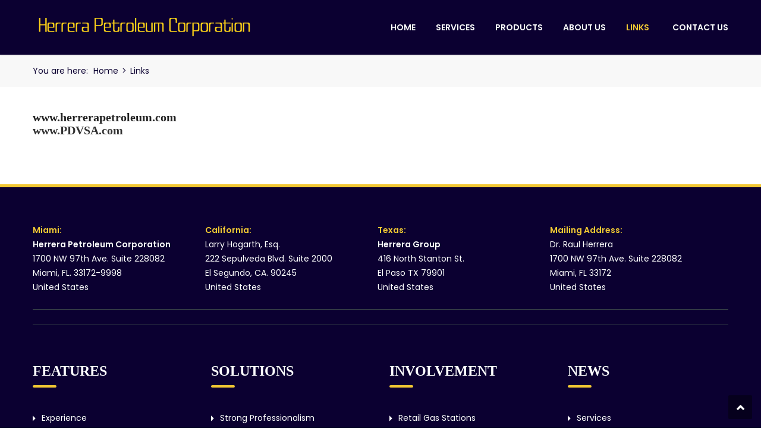

--- FILE ---
content_type: text/html; charset=UTF-8
request_url: https://hpcus.net/links/
body_size: 10496
content:
<!DOCTYPE html>
<html lang="en-US">
<head>
<meta charset="UTF-8">
<meta name="viewport" content="width=device-width, initial-scale=1">
<link rel="profile" href="https://gmpg.org/xfn/11">
<link rel="pingback" href="https://hpcus.net/xmlrpc.php">

<title>Links &#8211; HPCUS &#8211; Herrera Petroleum</title>
<meta name='robots' content='max-image-preview:large' />
<link rel='dns-prefetch' href='//fonts.googleapis.com' />
<link rel="alternate" type="application/rss+xml" title="HPCUS - Herrera Petroleum &raquo; Feed" href="https://hpcus.net/feed/" />
<link rel="alternate" type="application/rss+xml" title="HPCUS - Herrera Petroleum &raquo; Comments Feed" href="https://hpcus.net/comments/feed/" />
<script type="text/javascript">
window._wpemojiSettings = {"baseUrl":"https:\/\/s.w.org\/images\/core\/emoji\/14.0.0\/72x72\/","ext":".png","svgUrl":"https:\/\/s.w.org\/images\/core\/emoji\/14.0.0\/svg\/","svgExt":".svg","source":{"concatemoji":"https:\/\/hpcus.net\/wp-includes\/js\/wp-emoji-release.min.js?ver=77d2a5621406bd7139792a2f58400e54"}};
/*! This file is auto-generated */
!function(i,n){var o,s,e;function c(e){try{var t={supportTests:e,timestamp:(new Date).valueOf()};sessionStorage.setItem(o,JSON.stringify(t))}catch(e){}}function p(e,t,n){e.clearRect(0,0,e.canvas.width,e.canvas.height),e.fillText(t,0,0);var t=new Uint32Array(e.getImageData(0,0,e.canvas.width,e.canvas.height).data),r=(e.clearRect(0,0,e.canvas.width,e.canvas.height),e.fillText(n,0,0),new Uint32Array(e.getImageData(0,0,e.canvas.width,e.canvas.height).data));return t.every(function(e,t){return e===r[t]})}function u(e,t,n){switch(t){case"flag":return n(e,"\ud83c\udff3\ufe0f\u200d\u26a7\ufe0f","\ud83c\udff3\ufe0f\u200b\u26a7\ufe0f")?!1:!n(e,"\ud83c\uddfa\ud83c\uddf3","\ud83c\uddfa\u200b\ud83c\uddf3")&&!n(e,"\ud83c\udff4\udb40\udc67\udb40\udc62\udb40\udc65\udb40\udc6e\udb40\udc67\udb40\udc7f","\ud83c\udff4\u200b\udb40\udc67\u200b\udb40\udc62\u200b\udb40\udc65\u200b\udb40\udc6e\u200b\udb40\udc67\u200b\udb40\udc7f");case"emoji":return!n(e,"\ud83e\udef1\ud83c\udffb\u200d\ud83e\udef2\ud83c\udfff","\ud83e\udef1\ud83c\udffb\u200b\ud83e\udef2\ud83c\udfff")}return!1}function f(e,t,n){var r="undefined"!=typeof WorkerGlobalScope&&self instanceof WorkerGlobalScope?new OffscreenCanvas(300,150):i.createElement("canvas"),a=r.getContext("2d",{willReadFrequently:!0}),o=(a.textBaseline="top",a.font="600 32px Arial",{});return e.forEach(function(e){o[e]=t(a,e,n)}),o}function t(e){var t=i.createElement("script");t.src=e,t.defer=!0,i.head.appendChild(t)}"undefined"!=typeof Promise&&(o="wpEmojiSettingsSupports",s=["flag","emoji"],n.supports={everything:!0,everythingExceptFlag:!0},e=new Promise(function(e){i.addEventListener("DOMContentLoaded",e,{once:!0})}),new Promise(function(t){var n=function(){try{var e=JSON.parse(sessionStorage.getItem(o));if("object"==typeof e&&"number"==typeof e.timestamp&&(new Date).valueOf()<e.timestamp+604800&&"object"==typeof e.supportTests)return e.supportTests}catch(e){}return null}();if(!n){if("undefined"!=typeof Worker&&"undefined"!=typeof OffscreenCanvas&&"undefined"!=typeof URL&&URL.createObjectURL&&"undefined"!=typeof Blob)try{var e="postMessage("+f.toString()+"("+[JSON.stringify(s),u.toString(),p.toString()].join(",")+"));",r=new Blob([e],{type:"text/javascript"}),a=new Worker(URL.createObjectURL(r),{name:"wpTestEmojiSupports"});return void(a.onmessage=function(e){c(n=e.data),a.terminate(),t(n)})}catch(e){}c(n=f(s,u,p))}t(n)}).then(function(e){for(var t in e)n.supports[t]=e[t],n.supports.everything=n.supports.everything&&n.supports[t],"flag"!==t&&(n.supports.everythingExceptFlag=n.supports.everythingExceptFlag&&n.supports[t]);n.supports.everythingExceptFlag=n.supports.everythingExceptFlag&&!n.supports.flag,n.DOMReady=!1,n.readyCallback=function(){n.DOMReady=!0}}).then(function(){return e}).then(function(){var e;n.supports.everything||(n.readyCallback(),(e=n.source||{}).concatemoji?t(e.concatemoji):e.wpemoji&&e.twemoji&&(t(e.twemoji),t(e.wpemoji)))}))}((window,document),window._wpemojiSettings);
</script>
<style type="text/css">
img.wp-smiley,
img.emoji {
	display: inline !important;
	border: none !important;
	box-shadow: none !important;
	height: 1em !important;
	width: 1em !important;
	margin: 0 0.07em !important;
	vertical-align: -0.1em !important;
	background: none !important;
	padding: 0 !important;
}
</style>
	<link rel='stylesheet' id='vc_extend_shortcode-css' href='https://hpcus.net/wp-content/plugins/themesflat/assets/css/shortcodes.css?ver=77d2a5621406bd7139792a2f58400e54' type='text/css' media='all' />
<link rel='stylesheet' id='vc_extend_style-css' href='https://hpcus.net/wp-content/plugins/themesflat/assets/css/shortcodes-3rd.css?ver=77d2a5621406bd7139792a2f58400e54' type='text/css' media='all' />
<link rel='stylesheet' id='bootstrap-css' href='https://hpcus.net/wp-content/themes/finance/css/bootstrap.css?ver=1' type='text/css' media='all' />
<link rel='stylesheet' id='wp-block-library-css' href='https://hpcus.net/wp-includes/css/dist/block-library/style.min.css?ver=77d2a5621406bd7139792a2f58400e54' type='text/css' media='all' />
<style id='classic-theme-styles-inline-css' type='text/css'>
/*! This file is auto-generated */
.wp-block-button__link{color:#fff;background-color:#32373c;border-radius:9999px;box-shadow:none;text-decoration:none;padding:calc(.667em + 2px) calc(1.333em + 2px);font-size:1.125em}.wp-block-file__button{background:#32373c;color:#fff;text-decoration:none}
</style>
<style id='global-styles-inline-css' type='text/css'>
body{--wp--preset--color--black: #000000;--wp--preset--color--cyan-bluish-gray: #abb8c3;--wp--preset--color--white: #ffffff;--wp--preset--color--pale-pink: #f78da7;--wp--preset--color--vivid-red: #cf2e2e;--wp--preset--color--luminous-vivid-orange: #ff6900;--wp--preset--color--luminous-vivid-amber: #fcb900;--wp--preset--color--light-green-cyan: #7bdcb5;--wp--preset--color--vivid-green-cyan: #00d084;--wp--preset--color--pale-cyan-blue: #8ed1fc;--wp--preset--color--vivid-cyan-blue: #0693e3;--wp--preset--color--vivid-purple: #9b51e0;--wp--preset--gradient--vivid-cyan-blue-to-vivid-purple: linear-gradient(135deg,rgba(6,147,227,1) 0%,rgb(155,81,224) 100%);--wp--preset--gradient--light-green-cyan-to-vivid-green-cyan: linear-gradient(135deg,rgb(122,220,180) 0%,rgb(0,208,130) 100%);--wp--preset--gradient--luminous-vivid-amber-to-luminous-vivid-orange: linear-gradient(135deg,rgba(252,185,0,1) 0%,rgba(255,105,0,1) 100%);--wp--preset--gradient--luminous-vivid-orange-to-vivid-red: linear-gradient(135deg,rgba(255,105,0,1) 0%,rgb(207,46,46) 100%);--wp--preset--gradient--very-light-gray-to-cyan-bluish-gray: linear-gradient(135deg,rgb(238,238,238) 0%,rgb(169,184,195) 100%);--wp--preset--gradient--cool-to-warm-spectrum: linear-gradient(135deg,rgb(74,234,220) 0%,rgb(151,120,209) 20%,rgb(207,42,186) 40%,rgb(238,44,130) 60%,rgb(251,105,98) 80%,rgb(254,248,76) 100%);--wp--preset--gradient--blush-light-purple: linear-gradient(135deg,rgb(255,206,236) 0%,rgb(152,150,240) 100%);--wp--preset--gradient--blush-bordeaux: linear-gradient(135deg,rgb(254,205,165) 0%,rgb(254,45,45) 50%,rgb(107,0,62) 100%);--wp--preset--gradient--luminous-dusk: linear-gradient(135deg,rgb(255,203,112) 0%,rgb(199,81,192) 50%,rgb(65,88,208) 100%);--wp--preset--gradient--pale-ocean: linear-gradient(135deg,rgb(255,245,203) 0%,rgb(182,227,212) 50%,rgb(51,167,181) 100%);--wp--preset--gradient--electric-grass: linear-gradient(135deg,rgb(202,248,128) 0%,rgb(113,206,126) 100%);--wp--preset--gradient--midnight: linear-gradient(135deg,rgb(2,3,129) 0%,rgb(40,116,252) 100%);--wp--preset--font-size--small: 13px;--wp--preset--font-size--medium: 20px;--wp--preset--font-size--large: 36px;--wp--preset--font-size--x-large: 42px;--wp--preset--spacing--20: 0.44rem;--wp--preset--spacing--30: 0.67rem;--wp--preset--spacing--40: 1rem;--wp--preset--spacing--50: 1.5rem;--wp--preset--spacing--60: 2.25rem;--wp--preset--spacing--70: 3.38rem;--wp--preset--spacing--80: 5.06rem;--wp--preset--shadow--natural: 6px 6px 9px rgba(0, 0, 0, 0.2);--wp--preset--shadow--deep: 12px 12px 50px rgba(0, 0, 0, 0.4);--wp--preset--shadow--sharp: 6px 6px 0px rgba(0, 0, 0, 0.2);--wp--preset--shadow--outlined: 6px 6px 0px -3px rgba(255, 255, 255, 1), 6px 6px rgba(0, 0, 0, 1);--wp--preset--shadow--crisp: 6px 6px 0px rgba(0, 0, 0, 1);}:where(.is-layout-flex){gap: 0.5em;}:where(.is-layout-grid){gap: 0.5em;}body .is-layout-flow > .alignleft{float: left;margin-inline-start: 0;margin-inline-end: 2em;}body .is-layout-flow > .alignright{float: right;margin-inline-start: 2em;margin-inline-end: 0;}body .is-layout-flow > .aligncenter{margin-left: auto !important;margin-right: auto !important;}body .is-layout-constrained > .alignleft{float: left;margin-inline-start: 0;margin-inline-end: 2em;}body .is-layout-constrained > .alignright{float: right;margin-inline-start: 2em;margin-inline-end: 0;}body .is-layout-constrained > .aligncenter{margin-left: auto !important;margin-right: auto !important;}body .is-layout-constrained > :where(:not(.alignleft):not(.alignright):not(.alignfull)){max-width: var(--wp--style--global--content-size);margin-left: auto !important;margin-right: auto !important;}body .is-layout-constrained > .alignwide{max-width: var(--wp--style--global--wide-size);}body .is-layout-flex{display: flex;}body .is-layout-flex{flex-wrap: wrap;align-items: center;}body .is-layout-flex > *{margin: 0;}body .is-layout-grid{display: grid;}body .is-layout-grid > *{margin: 0;}:where(.wp-block-columns.is-layout-flex){gap: 2em;}:where(.wp-block-columns.is-layout-grid){gap: 2em;}:where(.wp-block-post-template.is-layout-flex){gap: 1.25em;}:where(.wp-block-post-template.is-layout-grid){gap: 1.25em;}.has-black-color{color: var(--wp--preset--color--black) !important;}.has-cyan-bluish-gray-color{color: var(--wp--preset--color--cyan-bluish-gray) !important;}.has-white-color{color: var(--wp--preset--color--white) !important;}.has-pale-pink-color{color: var(--wp--preset--color--pale-pink) !important;}.has-vivid-red-color{color: var(--wp--preset--color--vivid-red) !important;}.has-luminous-vivid-orange-color{color: var(--wp--preset--color--luminous-vivid-orange) !important;}.has-luminous-vivid-amber-color{color: var(--wp--preset--color--luminous-vivid-amber) !important;}.has-light-green-cyan-color{color: var(--wp--preset--color--light-green-cyan) !important;}.has-vivid-green-cyan-color{color: var(--wp--preset--color--vivid-green-cyan) !important;}.has-pale-cyan-blue-color{color: var(--wp--preset--color--pale-cyan-blue) !important;}.has-vivid-cyan-blue-color{color: var(--wp--preset--color--vivid-cyan-blue) !important;}.has-vivid-purple-color{color: var(--wp--preset--color--vivid-purple) !important;}.has-black-background-color{background-color: var(--wp--preset--color--black) !important;}.has-cyan-bluish-gray-background-color{background-color: var(--wp--preset--color--cyan-bluish-gray) !important;}.has-white-background-color{background-color: var(--wp--preset--color--white) !important;}.has-pale-pink-background-color{background-color: var(--wp--preset--color--pale-pink) !important;}.has-vivid-red-background-color{background-color: var(--wp--preset--color--vivid-red) !important;}.has-luminous-vivid-orange-background-color{background-color: var(--wp--preset--color--luminous-vivid-orange) !important;}.has-luminous-vivid-amber-background-color{background-color: var(--wp--preset--color--luminous-vivid-amber) !important;}.has-light-green-cyan-background-color{background-color: var(--wp--preset--color--light-green-cyan) !important;}.has-vivid-green-cyan-background-color{background-color: var(--wp--preset--color--vivid-green-cyan) !important;}.has-pale-cyan-blue-background-color{background-color: var(--wp--preset--color--pale-cyan-blue) !important;}.has-vivid-cyan-blue-background-color{background-color: var(--wp--preset--color--vivid-cyan-blue) !important;}.has-vivid-purple-background-color{background-color: var(--wp--preset--color--vivid-purple) !important;}.has-black-border-color{border-color: var(--wp--preset--color--black) !important;}.has-cyan-bluish-gray-border-color{border-color: var(--wp--preset--color--cyan-bluish-gray) !important;}.has-white-border-color{border-color: var(--wp--preset--color--white) !important;}.has-pale-pink-border-color{border-color: var(--wp--preset--color--pale-pink) !important;}.has-vivid-red-border-color{border-color: var(--wp--preset--color--vivid-red) !important;}.has-luminous-vivid-orange-border-color{border-color: var(--wp--preset--color--luminous-vivid-orange) !important;}.has-luminous-vivid-amber-border-color{border-color: var(--wp--preset--color--luminous-vivid-amber) !important;}.has-light-green-cyan-border-color{border-color: var(--wp--preset--color--light-green-cyan) !important;}.has-vivid-green-cyan-border-color{border-color: var(--wp--preset--color--vivid-green-cyan) !important;}.has-pale-cyan-blue-border-color{border-color: var(--wp--preset--color--pale-cyan-blue) !important;}.has-vivid-cyan-blue-border-color{border-color: var(--wp--preset--color--vivid-cyan-blue) !important;}.has-vivid-purple-border-color{border-color: var(--wp--preset--color--vivid-purple) !important;}.has-vivid-cyan-blue-to-vivid-purple-gradient-background{background: var(--wp--preset--gradient--vivid-cyan-blue-to-vivid-purple) !important;}.has-light-green-cyan-to-vivid-green-cyan-gradient-background{background: var(--wp--preset--gradient--light-green-cyan-to-vivid-green-cyan) !important;}.has-luminous-vivid-amber-to-luminous-vivid-orange-gradient-background{background: var(--wp--preset--gradient--luminous-vivid-amber-to-luminous-vivid-orange) !important;}.has-luminous-vivid-orange-to-vivid-red-gradient-background{background: var(--wp--preset--gradient--luminous-vivid-orange-to-vivid-red) !important;}.has-very-light-gray-to-cyan-bluish-gray-gradient-background{background: var(--wp--preset--gradient--very-light-gray-to-cyan-bluish-gray) !important;}.has-cool-to-warm-spectrum-gradient-background{background: var(--wp--preset--gradient--cool-to-warm-spectrum) !important;}.has-blush-light-purple-gradient-background{background: var(--wp--preset--gradient--blush-light-purple) !important;}.has-blush-bordeaux-gradient-background{background: var(--wp--preset--gradient--blush-bordeaux) !important;}.has-luminous-dusk-gradient-background{background: var(--wp--preset--gradient--luminous-dusk) !important;}.has-pale-ocean-gradient-background{background: var(--wp--preset--gradient--pale-ocean) !important;}.has-electric-grass-gradient-background{background: var(--wp--preset--gradient--electric-grass) !important;}.has-midnight-gradient-background{background: var(--wp--preset--gradient--midnight) !important;}.has-small-font-size{font-size: var(--wp--preset--font-size--small) !important;}.has-medium-font-size{font-size: var(--wp--preset--font-size--medium) !important;}.has-large-font-size{font-size: var(--wp--preset--font-size--large) !important;}.has-x-large-font-size{font-size: var(--wp--preset--font-size--x-large) !important;}
.wp-block-navigation a:where(:not(.wp-element-button)){color: inherit;}
:where(.wp-block-post-template.is-layout-flex){gap: 1.25em;}:where(.wp-block-post-template.is-layout-grid){gap: 1.25em;}
:where(.wp-block-columns.is-layout-flex){gap: 2em;}:where(.wp-block-columns.is-layout-grid){gap: 2em;}
.wp-block-pullquote{font-size: 1.5em;line-height: 1.6;}
</style>
<link rel='stylesheet' id='contact-form-7-css' href='https://hpcus.net/wp-content/plugins/contact-form-7/includes/css/styles.css?ver=5.8.1' type='text/css' media='all' />
<link rel='stylesheet' id='parent-style-css' href='https://hpcus.net/wp-content/themes/finance/style.css?ver=77d2a5621406bd7139792a2f58400e54' type='text/css' media='all' />
<link rel='stylesheet' id='child-style-css' href='https://hpcus.net/wp-content/themes/finance-child/style.css?ver=77d2a5621406bd7139792a2f58400e54' type='text/css' media='all' />
<link rel='stylesheet' id='themesflat-theme-slug-fonts-css' href='https://fonts.googleapis.com/css?family=Poppins%3A400%7CPoppins%3A600%7CPoppins%3A600' type='text/css' media='all' />
<link rel='stylesheet' id='themesflat-main-css' href='https://hpcus.net/wp-content/themes/finance/css/main.css?ver=77d2a5621406bd7139792a2f58400e54' type='text/css' media='all' />
<link rel='stylesheet' id='themesflat-style-css' href='https://hpcus.net/wp-content/themes/finance-child/style.css?ver=77d2a5621406bd7139792a2f58400e54' type='text/css' media='all' />
<style id='themesflat-style-inline-css' type='text/css'>
.page-title { background-image: url(https://hpcus.net/wp-content/themes/finance/images/page-title.jpg) ; }
body,button,input,select,textarea { font-family:Poppins ; }
body,button,input,select,textarea { font-weight:400;}
body,button,input,select,textarea { font-style:normal; }
body,button,input,select,textarea { font-size:14px; }
body,button,input,select,textarea { line-height:24px !important; }
h1,h2,h3,h5,h6 { font-family:Poppins;}
h1,h2,h3,h4,h5,h6 { font-weight:600;}
h1,h2,h3,h4,h5,h6  { font-style:normal; }
#mainnav > ul > li > a { font-family:Poppins;}
#mainnav > ul > li > a { font-weight:600;}
#mainnav > ul > li > a  { font-style:normal; }
#mainnav ul li a { font-size:14px;}
#mainnav ul li a { line_height92px;}
h1 { font-size:50px; }
h2 { font-size:30px; }
h3 { font-size:24px; }
h4 { font-size:20px; }
h5 { font-size:15px; }
h6 { font-size:13px; }
.page-title .page-title-heading h1, .breadcrumbs .trail-end, .breadcrumbs span { color:#0b0031; }
.breadcrumbs span a, .breadcrumbs a,.breadcrumbs span.sep { color:#f2c833; }
.page-title { Padding:15px 0; }
a:hover,.wrap-client-slide .owl-theme .owl-controls .owl-nav div.owl-prev:hover:before, .wrap-client-slide .owl-theme .owl-controls .owl-nav div.owl-next:hover:before,ul.flat-list li:before,.navigation.posts-navigation .nav-links li a .meta-nav,article h4.entry-time a,.author-post .info .name a,.flat-portfolio .portfolio-gallery .item .title-post a:hover,.flat-portfolio .portfolio-gallery .item .category-post a:hover,.footer-widgets ul li a:hover,.bottom #menu-bottom li a:hover,.flat-iconbox.flat-iconbox-style2:hover .box-icon span,.imagebox.style-2 .box-button a,.imagebox.style-2 .box-header .box-title a:hover,.imagebox.style-3 .box-header .box-title a:hover,.flat-iconbox.style-3 .box-header .box-icon span,.testimonial-slider.style-2 .testimonial-author .author-info,.blog-shortcode.blog-home3 article .read-more a,.blog-shortcode.blog-home3 article .read-more a:after,.flat-text-block-timeline .year,.imagebox.services-grid .box-button a,.imagebox.services-grid .box-header .box-title a:hover,.flat-portfolio .item .title-post a:hover,.portfolio-filter li a:hover,.breadcrumbs span a:hover, .breadcrumbs a:hover,.flat-imagebox.style-2 .flat-imagebox-button a,.flat-imagebox.style-2 .flat-imagebox-header .flat-imagebox-title a:hover,.flat-iconbox.style-3 .flat-iconbox-header .flat-iconbox-icon span,.flat-imagebox.services-grid .flat-imagebox-button a,article .entry-meta ul li a:hover,.breadcrumbs span a, .breadcrumbs a, .breadcrumbs span.sep { color:#0b0031;}
.title-section .title:after,.flat-iconbox.rounded .box-icon,.owl-theme .owl-controls .owl-nav [class*=owl-],.blog-shortcode article .featured-post:after,.blog-shortcode article:hover .entry-meta,.flat-iconbox.circle .box-icon,.flat-progress .progress-animate,.flat-button,.flat-team .box-readmore a,.portfolio-filter li.active a:after,.portfolio-filter li a:after,.flat-socials li a,.imagebox.style-2 .box-image:after,.title-section.style3 .title:after,.imagebox.style-3 .box-image:before,.imagebox.style-3 .box-image:after,.testimonial-slider.style-2.owl-theme.owl-theme .owl-controls .owl-nav [class*=owl-]:hover,.btn-cons a:hover,.testimonials-sidebar .owl-theme .owl-dots .owl-dot span:hover, .testimonials-sidebar .owl-theme .owl-dots .owl-dot.active span,.imagebox.services-grid .box-image:after,.blog-shortcode article .read-more a:hover,input[type='submit'],.flat-imagebox .flat-imagebox-button a,.flat-iconbox.rounded .flat-iconbox-icon,.flat-imagebox.style-2 .flat-imagebox-image:after,.flat-iconbox.circle .flat-iconbox-icon,.testimonial-slider.style-1 .testimonial-content:before,.flat-imagebox.style-3 .flat-imagebox-image:before,.flat-imagebox.style-3 .flat-imagebox-image:after,.flat-imagebox.services-grid .flat-imagebox-image:after,article .entry-content .more-link { background-color:#0b0031; }
 .info-top-right a.appoinment,.imagebox .box-button a,.imagebox .box-header:before,.call-back-form .flat-button-form,.flat-before-footer .custom-info .icon,button, input[type='button'], input[type='reset'],.go-top:hover,.page-template-tpl .vc_toggle_active .vc_toggle_title,.wpb_gallery_slides .flex-direction-nav li a,.sidebar .widget.widget_nav_menu ul li:first-child a:before,.featured-post.blog-slider .flex-prev, .featured-post.blog-slider .flex-next,.vc_tta.vc_tta-accordion .vc_tta-controls-icon-position-left.vc_tta-panel-title>a,#flat-portfolio-carousel ul.flex-direction-nav li a,.navigation.posts-navigation .nav-links li a:after,.title_related_portfolio:after,.navigation.paging-navigation a:hover,.widget .widget-title:after,.widget.widget_tag_cloud .tagcloud a,.navigation.paging-navigation .current,.widget.widget_categories ul li:first-child > a:before,.blog-single .entry-footer .tags-links a,.comment-reply-title:after, .comment-title:after,#mc4wp-form-1 input[type='submit'] {
			background-color:#0b0031;
		}
textarea:focus,
		input[type='text']:focus,
		input[type='password']:focus,
		input[type='datetime']:focus,
		input[type='datetime-local']:focus,
		input[type='date']:focus,
		input[type='month']:focus,
		input[type='time']:focus,
		input[type='week']:focus,
		input[type='number']:focus,
		input[type='email']:focus,
		input[type='url']:focus,
		input[type='search']:focus,
		input[type='tel']:focus,
		input[type='color']:focus,.testimonial-slider.owl-theme .owl-dots .owl-dot.active span:before,.navigation.paging-navigation .current,.flat-iconbox.flat-iconbox-style2:hover .box-icon,.testimonial-slider.style-2.owl-theme.owl-theme .owl-controls .owl-nav [class*=owl-]:hover { border-color:#0b0031!important}
 {
			border-color:#0b0031!important;
		}
.loading-effect-2 > span, .loading-effect-2 > span:before, .loading-effect-2 > span:after {border: 2px solid#0b0031;}
.loading-effect-2 > span { border-left-color: transparent !important;}
.imagebox .box-button a:hover,.navigation.paging-navigation a:hover {
			color: #fff !important;
		}
.info-top-right a.appoinment:hover,
    .imagebox .box-button a:hover,.call-back-form .flat-button-form:hover,button:hover, input[type='reset']:hover,.wpb_gallery_slides .flex-direction-nav li a:hover,.featured-post.blog-slider .flex-prev:hover, .featured-post.blog-slider .flex-next:hover,.vc_tta.vc_tta-accordion .vc_tta-controls-icon-position-left.vc_tta-panel-title>a:hover,#flat-portfolio-carousel ul.flex-direction-nav li a:hover,.navigation.posts-navigation .nav-links li:hover a:after,.widget.widget_tag_cloud .tagcloud a:hover,.blog-single .entry-footer .tags-links a:hover,#mc4wp-form-1 input[type='submit']:hover {
		background-color: #2e363a !important;
	}
.show-search a i:hover,article h4.entry-time a:hover,
	.header-style2 .nav-wrap #mainnav > ul > li > a:hover,
	.header-style3 .nav-wrap #mainnav > ul > li > a:hover {
		color:  #2e363a !important;
	}
body { color:#666!important}
.flat-top { background-color:#3a526a !important; } 
.flat-top,.info-top-right,.info-top-right a.appoinment { color:#ffffff!important ;} 
.header.header-style1,.nav.header-style2,.wrap-header-style3 { background-color:#fff;}
#mainnav > ul > li > a { color:#ffffff;}
#mainnav > ul > li > a:hover,#mainnav > ul > li.current-menu-item > a { color:#0b0031 !important;}
#mainnav ul.sub-menu > li > a { color:#fff!important;}
#mainnav ul.sub-menu { background-color:#0b0031;}
#mainnav ul.sub-menu > li > a:hover { background-color:#0b0031!important;}
#mainnav ul.sub-menu > li { border-color:#2d374a!important;}
.footer { background-color:#0b0031!important;}
.footer a, .footer, .flat-before-footer .custom-info > div,.footer-widgets ul li a { color:#ffffff;}
.bottom { background-color:#0b0031!important;}
.bottom .copyright p,.bottom #menu-bottom li a { color:#ffffff;}

</style>
<link rel='stylesheet' id='font-fontawesome-css' href='https://hpcus.net/wp-content/themes/finance/css/font-awesome.css?ver=77d2a5621406bd7139792a2f58400e54' type='text/css' media='all' />
<link rel='stylesheet' id='font-ionicons-css' href='https://hpcus.net/wp-content/themes/finance/css/ionicons.min.css?ver=77d2a5621406bd7139792a2f58400e54' type='text/css' media='all' />
<link rel='stylesheet' id='flexslider-css' href='https://hpcus.net/wp-content/plugins/js_composer/assets/lib/bower/flexslider/flexslider.min.css?ver=5.6' type='text/css' media='all' />
<!--[if lte IE 9]>
<link rel='stylesheet' id='ie9-css' href='https://hpcus.net/wp-content/themes/finance/css/ie.css?ver=77d2a5621406bd7139792a2f58400e54' type='text/css' media='all' />
<![endif]-->
<link rel='stylesheet' id='animate-css' href='https://hpcus.net/wp-content/themes/finance/css/animate.css?ver=77d2a5621406bd7139792a2f58400e54' type='text/css' media='all' />
<link rel='stylesheet' id='responsive-css' href='https://hpcus.net/wp-content/themes/finance/css/responsive.css?ver=77d2a5621406bd7139792a2f58400e54' type='text/css' media='all' />
<link rel='stylesheet' id='js_composer_front-css' href='https://hpcus.net/wp-content/plugins/js_composer/assets/css/js_composer.min.css?ver=5.6' type='text/css' media='all' />
<script type='text/javascript' src='https://hpcus.net/wp-includes/js/jquery/jquery.min.js?ver=3.7.0' id='jquery-core-js'></script>
<script type='text/javascript' src='https://hpcus.net/wp-includes/js/jquery/jquery-migrate.min.js?ver=3.4.1' id='jquery-migrate-js'></script>
<script type='text/javascript' src='https://hpcus.net/wp-content/plugins/themesflat/includes/portfolio//lib/js/isotope.min.js?ver=1' id='themesflat-isotope-js'></script>
<script type='text/javascript' src='https://hpcus.net/wp-content/plugins/themesflat/includes/portfolio//lib/js/imagesloaded.min.js?ver=1' id='themesflat-imagesloaded-js'></script>
<link rel="https://api.w.org/" href="https://hpcus.net/wp-json/" /><link rel="alternate" type="application/json" href="https://hpcus.net/wp-json/wp/v2/pages/1785" /><link rel="EditURI" type="application/rsd+xml" title="RSD" href="https://hpcus.net/xmlrpc.php?rsd" />
<link rel="canonical" href="https://hpcus.net/links/" />
<link rel="alternate" type="application/json+oembed" href="https://hpcus.net/wp-json/oembed/1.0/embed?url=https%3A%2F%2Fhpcus.net%2Flinks%2F" />
<link rel="alternate" type="text/xml+oembed" href="https://hpcus.net/wp-json/oembed/1.0/embed?url=https%3A%2F%2Fhpcus.net%2Flinks%2F&#038;format=xml" />
<style type="text/css">.recentcomments a{display:inline !important;padding:0 !important;margin:0 !important;}</style><meta name="generator" content="Powered by WPBakery Page Builder - drag and drop page builder for WordPress."/>
<!--[if lte IE 9]><link rel="stylesheet" type="text/css" href="https://hpcus.net/wp-content/plugins/js_composer/assets/css/vc_lte_ie9.min.css" media="screen"><![endif]--><meta name="generator" content="Powered by Slider Revolution 6.6.8 - responsive, Mobile-Friendly Slider Plugin for WordPress with comfortable drag and drop interface." />
<link rel="icon" href="https://hpcus.net/wp-content/uploads/2019/03/cropped-favicon-32x32.jpg" sizes="32x32" />
<link rel="icon" href="https://hpcus.net/wp-content/uploads/2019/03/cropped-favicon-192x192.jpg" sizes="192x192" />
<link rel="apple-touch-icon" href="https://hpcus.net/wp-content/uploads/2019/03/cropped-favicon-180x180.jpg" />
<meta name="msapplication-TileImage" content="https://hpcus.net/wp-content/uploads/2019/03/cropped-favicon-270x270.jpg" />
<script>function setREVStartSize(e){
			//window.requestAnimationFrame(function() {
				window.RSIW = window.RSIW===undefined ? window.innerWidth : window.RSIW;
				window.RSIH = window.RSIH===undefined ? window.innerHeight : window.RSIH;
				try {
					var pw = document.getElementById(e.c).parentNode.offsetWidth,
						newh;
					pw = pw===0 || isNaN(pw) || (e.l=="fullwidth" || e.layout=="fullwidth") ? window.RSIW : pw;
					e.tabw = e.tabw===undefined ? 0 : parseInt(e.tabw);
					e.thumbw = e.thumbw===undefined ? 0 : parseInt(e.thumbw);
					e.tabh = e.tabh===undefined ? 0 : parseInt(e.tabh);
					e.thumbh = e.thumbh===undefined ? 0 : parseInt(e.thumbh);
					e.tabhide = e.tabhide===undefined ? 0 : parseInt(e.tabhide);
					e.thumbhide = e.thumbhide===undefined ? 0 : parseInt(e.thumbhide);
					e.mh = e.mh===undefined || e.mh=="" || e.mh==="auto" ? 0 : parseInt(e.mh,0);
					if(e.layout==="fullscreen" || e.l==="fullscreen")
						newh = Math.max(e.mh,window.RSIH);
					else{
						e.gw = Array.isArray(e.gw) ? e.gw : [e.gw];
						for (var i in e.rl) if (e.gw[i]===undefined || e.gw[i]===0) e.gw[i] = e.gw[i-1];
						e.gh = e.el===undefined || e.el==="" || (Array.isArray(e.el) && e.el.length==0)? e.gh : e.el;
						e.gh = Array.isArray(e.gh) ? e.gh : [e.gh];
						for (var i in e.rl) if (e.gh[i]===undefined || e.gh[i]===0) e.gh[i] = e.gh[i-1];
											
						var nl = new Array(e.rl.length),
							ix = 0,
							sl;
						e.tabw = e.tabhide>=pw ? 0 : e.tabw;
						e.thumbw = e.thumbhide>=pw ? 0 : e.thumbw;
						e.tabh = e.tabhide>=pw ? 0 : e.tabh;
						e.thumbh = e.thumbhide>=pw ? 0 : e.thumbh;
						for (var i in e.rl) nl[i] = e.rl[i]<window.RSIW ? 0 : e.rl[i];
						sl = nl[0];
						for (var i in nl) if (sl>nl[i] && nl[i]>0) { sl = nl[i]; ix=i;}
						var m = pw>(e.gw[ix]+e.tabw+e.thumbw) ? 1 : (pw-(e.tabw+e.thumbw)) / (e.gw[ix]);
						newh =  (e.gh[ix] * m) + (e.tabh + e.thumbh);
					}
					var el = document.getElementById(e.c);
					if (el!==null && el) el.style.height = newh+"px";
					el = document.getElementById(e.c+"_wrapper");
					if (el!==null && el) {
						el.style.height = newh+"px";
						el.style.display = "block";
					}
				} catch(e){
					console.log("Failure at Presize of Slider:" + e)
				}
			//});
		  };</script>
		<style type="text/css" id="wp-custom-css">
			.widget.widget_nav_menu ul li {
    width: 100% !important;
}
#menu-item-1824 a{
    color: #f2c833 !important;
}
footer{
    color: #ffffff;
    border-top: solid 5px #f2c833;
}
.flat-before-footer .custom-info > div {
    margin-right: 10px;
    max-width: 380px;
    width: 100%;
}
.page-title .page-title-heading h1 {
    line-height: 40px;
}
h1,h2,h3,h4,h5,h6{
    font-family: Georgia, Times, Times New Roman, serif;
}
.title-slide{
    font-family: Georgia, Times, Times New Roman, serif;
}

#menu-item-1821 a,#menu-item-1820 a,#menu-item-1819 a{
	color: #9F5903;
}
.info-top-right a.appoinment, .imagebox .box-button a, .imagebox .box-header:before, .call-back-form .flat-button-form, .flat-before-footer .custom-info .icon, button, input[type='button'], input[type='reset'], .go-top:hover, .page-template-tpl .vc_toggle_active .vc_toggle_title, .wpb_gallery_slides .flex-direction-nav li a, .sidebar .widget.widget_nav_menu ul li:first-child a:before, .featured-post.blog-slider .flex-prev, .featured-post.blog-slider .flex-next, .vc_tta.vc_tta-accordion .vc_tta-controls-icon-position-left.vc_tta-panel-title>a, #flat-portfolio-carousel ul.flex-direction-nav li a, .navigation.posts-navigation .nav-links li a:after, .title_related_portfolio:after, .navigation.paging-navigation a:hover, .widget .widget-title:after, .widget.widget_tag_cloud .tagcloud a, .navigation.paging-navigation .current, .widget.widget_categories ul li:first-child > a:before, .blog-single .entry-footer .tags-links a, .comment-reply-title:after, .comment-title:after, #mc4wp-form-1 input[type='submit'] {
    background-color: #f2c833;
}

.btn-menu:before, .btn-menu:after, .btn-menu span {
    background-color: #f7cb08;
}
#mainnav > ul > li > a{

    padding: 0 15px 0 15px;

}
#mainnav > ul > li > a:hover, #mainnav > ul > li.current-menu-item > a{color:#f2c833 !important}
.header.header-style1, .nav.header-style2, .wrap-header-style3{
    background-color: #0b0031;
}
footer{
    background-color: #0b0031 !important;
}
.title-section .title:after, .flat-iconbox.rounded .box-icon, .owl-theme .owl-controls .owl-nav [class*=owl-], .blog-shortcode article .featured-post:after, .blog-shortcode article:hover .entry-meta, .flat-iconbox.circle .box-icon, .flat-progress .progress-animate, .flat-button, .flat-team .box-readmore a, .portfolio-filter li.active a:after, .portfolio-filter li a:after, .flat-socials li a, .imagebox.style-2 .box-image:after, .title-section.style3 .title:after, .imagebox.style-3 .box-image:before, .imagebox.style-3 .box-image:after, .testimonial-slider.style-2.owl-theme.owl-theme .owl-controls .owl-nav [class*=owl-]:hover, .btn-cons a:hover, .testimonials-sidebar .owl-theme .owl-dots .owl-dot span:hover, .testimonials-sidebar .owl-theme .owl-dots .owl-dot.active span, .imagebox.services-grid .box-image:after, .blog-shortcode article .read-more a:hover, input[type='submit'], .flat-imagebox .flat-imagebox-button a, .flat-iconbox.rounded .flat-iconbox-icon, .flat-imagebox.style-2 .flat-imagebox-image:after, .flat-iconbox.circle .flat-iconbox-icon, .testimonial-slider.style-1 .testimonial-content:before, .flat-imagebox.style-3 .flat-imagebox-image:before, .flat-imagebox.style-3 .flat-imagebox-image:after, .flat-imagebox.services-grid .flat-imagebox-image:after, article .entry-content .more-link{
    background-color: #f2c833;
}
.footer-widgets .widget.widget_nav_menu ul li a:hover{
	color: #f2c833 !important;
}



.flat-before-footer .custom-info > div {
    margin-right: 10px;
    max-width: 280px !important;
    width: 100%;
}		</style>
		<style type="text/css" data-type="vc_shortcodes-custom-css">.vc_custom_1551676023322{margin-top: 30px !important;margin-bottom: 80px !important;}</style><noscript><style type="text/css"> .wpb_animate_when_almost_visible { opacity: 1; }</style></noscript></head>

<body data-rsssl=1 class="page-template page-template-tpl page-template-page_fullwidth page-template-tplpage_fullwidth-php page page-id-1785 header_sticky page-fullwidth wide sidebar-right wpb-js-composer js-comp-ver-5.6 vc_responsive">

<div class="themesflat-boxed">
	<!-- Preloader -->
	<div class="preloader">
		<div class="clear-loading loading-effect-2">
			<span></span>
		</div>
	</div>
	
	<!-- Hero Slider 1 -->	
	<div class="flat_header_wrap header-style1" data-header_style="header-style1"><!-- Header -->
<header id="header" class="header header-style1" >
    <div class="container">
        <div class="row">
            <div class="col-md-12">
                <div class="header-wrap clearfix">
                    	<div id="logo" class="logo" style="margin-top: 21px; margin-bottom: 21px;" data-width="379" data-height="40">		        	
		<a href="https://hpcus.net/" title="HPCUS &#8211; Herrera Petroleum">
			<img class="site-logo" src="https://hpcus.net/wp-content/uploads/2019/03/logoYellow.png" alt="HPCUS &#8211; Herrera Petroleum" width="379" height="40" data-retina="https://hpcus.net/wp-content/uploads/2019/03/logoYellow.png" data-logo_site="https://hpcus.net/wp-content/uploads/2019/03/logoYellow.png" data-logo_sticky="https://hpcus.net/wp-content/uploads/2019/03/logoYellow.png" data-site_retina_logo_sticky="https://herrerapetroleum.com/wp-content/uploads/2019/03/logoYellow.png" data-retina_base="https://hpcus.net/wp-content/uploads/2019/03/logoYellow.png" />
		</a>
	</div>

                    
                    <div class="nav-wrap">
    <div class="btn-menu">
        <span></span>
    </div><!-- //mobile menu button -->
               
    <nav id="mainnav" class="mainnav" role="navigation">
        <ul id="menu-main" class="menu"><li id="menu-item-1763" class="menu-item menu-item-type-post_type menu-item-object-page menu-item-home menu-item-1763"><a href="https://hpcus.net/">Home</a></li>
<li id="menu-item-1764" class="menu-item menu-item-type-post_type menu-item-object-page menu-item-has-children menu-item-1764"><a href="https://hpcus.net/services-2/">Services</a>
<ul class="sub-menu">
	<li id="menu-item-1765" class="menu-item menu-item-type-post_type menu-item-object-page menu-item-1765"><a href="https://hpcus.net/experiencing/">Experiencing</a></li>
	<li id="menu-item-1771" class="menu-item menu-item-type-post_type menu-item-object-page menu-item-1771"><a href="https://hpcus.net/consulting-services/">Consulting Services</a></li>
	<li id="menu-item-1772" class="menu-item menu-item-type-post_type menu-item-object-page menu-item-1772"><a href="https://hpcus.net/product-distribution/">Product Distribution</a></li>
</ul>
</li>
<li id="menu-item-1776" class="menu-item menu-item-type-post_type menu-item-object-page menu-item-1776"><a href="https://hpcus.net/products/">Products</a></li>
<li id="menu-item-1780" class="menu-item menu-item-type-post_type menu-item-object-page menu-item-has-children menu-item-1780"><a href="https://hpcus.net/about-us/">About Us</a>
<ul class="sub-menu">
	<li id="menu-item-1982" class="menu-item menu-item-type-post_type menu-item-object-page menu-item-1982"><a href="https://hpcus.net/company-profile/">Company Profile</a></li>
	<li id="menu-item-1784" class="menu-item menu-item-type-post_type menu-item-object-page menu-item-1784"><a href="https://hpcus.net/mission/">Mission</a></li>
</ul>
</li>
<li id="menu-item-1787" class="menu-item menu-item-type-post_type menu-item-object-page current-menu-item page_item page-item-1785 current_page_item menu-item-1787"><a href="https://hpcus.net/links/" aria-current="page">Links</a></li>
<li id="menu-item-1790" class="menu-item menu-item-type-post_type menu-item-object-page menu-item-1790"><a href="https://hpcus.net/contact-us/">Contact Us</a></li>
</ul>    </nav><!-- #site-navigation -->  
</div><!-- /.nav-wrap -->               

                              
                </div><!-- /.header-wrap -->
                <div class="submenu top-search widget_search">
                    <form role="search" method="get" class="search-form" action="https://hpcus.net/">
				<label>
					<span class="screen-reader-text">Search for:</span>
					<input type="search" class="search-field" placeholder="Search &hellip;" value="" name="s" />
				</label>
				<input type="submit" class="search-submit" value="Search" />
			</form>                </div> 
            </div><!-- /.col-md-12 -->
        </div><!-- /.row -->
    </div><!-- /.container -->    
</header><!-- /.header -->

</div>

        



	<!-- Page Title -->
	
<!-- Page title -->
<div class="page-title pagetitle_style_1">
    <div class="overlay"></div>   
    <div class="container"> 
        <div class="row">
            <div class="col-md-12 page-title-container">
                
                
		<div class="breadcrumb-trail breadcrumbs">
			<span class="trail-browse">You are here:</span> <span class="trail-begin"><a href="https://hpcus.net" title="HPCUS - Herrera Petroleum" rel="home">Home</a></span>
			 <span class="sep">></span> <span class="trail-end">Links</span>
		</div>                 
            </div><!-- /.col-md-12 -->  
        </div><!-- /.row -->  
    </div><!-- /.container -->                      
</div><!-- /.page-title --> 	
	<div id="content" class="page-wrap sidebar-right">
		<div class="container content-wrapper">
			<div class="row">
<div class="col-md-12">

	<div id="primary" class="content-area-full-width">
		<main id="main" class="site-main" role="main">

			
				<div class="vc_row wpb_row vc_row-fluid vc_custom_1551676023322"><div class="wpb_column vc_column_container vc_col-sm-12"><div class="vc_column-inner"><div class="wpb_wrapper">
	<div class="wpb_text_column wpb_content_element " >
		<div class="wpb_wrapper">
			<h4>www.herrerapetroleum.com<br />
<a href="http://www.pdvsa.com/" target="_blank" rel="noopener noreferrer">www.PDVSA.com</a></h4>

		</div>
	</div>
</div></div></div></div>

			
		</main><!-- #main -->
	</div><!-- #primary -->
</div>

            </div><!-- /.row -->
        </div><!-- /.container -->
    </div><!-- #content -->

            <!-- Footer -->
        <footer class="footer ">      
            <div class="container">
                <div class="row">
                    <div class="col-md-12">
                        <div class="flat-before-footer">
                        <aside id="block-2" class="widget widget_block"><div class="flat-before-footer">            
        <aside id="text-4" class="widget widget_text">			<div class="textwidget"><div class="custom-info">


<div><strong style="color:#f2c833">Miami:</strong><br>
<strong>Herrera Petroleum Corporation</strong><br> 
1700 NW 97th Ave. Suite 228082
<br>Miami, FL. 33172-9998<br>
United States</div>
<div><strong style="color:#f2c833">California:<br></strong> Larry Hogarth, Esq.<br>222 Sepulveda Blvd. Suite 2000<br>El Segundo, CA. 90245<br>
United States</div>
<div><strong style="color:#f2c833">Texas:</strong><br>
<strong>Herrera Group</strong><br> 
416 North Stanton St.
<br>El Paso TX 79901<br>
United States</div>
<div><strong style="color:#f2c833">Mailing Address: </strong>
<br>Dr. Raul Herrera<br>
1700 NW 97th Ave. Suite 228082<br>
Miami, FL 33172<br>
United States</div>
</div></div>
		</aside>   
                    </div></aside>   
                        </div><!-- /.flat-before-footer -->
                    </div><!-- /.col-md-12 -->  
                </div><!-- /.row -->  
                
                <div class="row"> 
                    <div class="footer-widgets">
                                        
                                       <div class="col-md-3">
                        <div id="nav_menu-5" class="widget widget_nav_menu"><h2 class="widget-title">Features</h2><div class="menu-features-container"><ul id="menu-features" class="menu"><li id="menu-item-1657" class="menu-item menu-item-type-post_type menu-item-object-page menu-item-1657"><a href="https://hpcus.net/experience/">Experience</a></li>
<li id="menu-item-1656" class="menu-item menu-item-type-post_type menu-item-object-page menu-item-1656"><a href="https://hpcus.net/commitment/">Commitment</a></li>
<li id="menu-item-1655" class="menu-item menu-item-type-post_type menu-item-object-page menu-item-1655"><a href="https://hpcus.net/trusted-quality/">Trusted Quality</a></li>
<li id="menu-item-1654" class="menu-item menu-item-type-post_type menu-item-object-page menu-item-1654"><a href="https://hpcus.net/expansion-plans/">Expansion Plans</a></li>
<li id="menu-item-1653" class="menu-item menu-item-type-post_type menu-item-object-page menu-item-1653"><a href="https://hpcus.net/services-2/">Services</a></li>
<li id="menu-item-1652" class="menu-item menu-item-type-post_type menu-item-object-page menu-item-1652"><a href="https://hpcus.net/sourcing-critical/">Sourcing Critical</a></li>
<li id="menu-item-1651" class="menu-item menu-item-type-post_type menu-item-object-page menu-item-1651"><a href="https://hpcus.net/resourceful-refining-capacity/">Resourceful Refining Capacity</a></li>
</ul></div></div>                    </div><!-- /.col-md- -->

                                        <div class="col-md-3">
                        <div id="nav_menu-1" class="widget widget_nav_menu"><h2 class="widget-title">Solutions</h2><div class="menu-solutions-container"><ul id="menu-solutions" class="menu"><li id="menu-item-1686" class="menu-item menu-item-type-post_type menu-item-object-page menu-item-1686"><a href="https://hpcus.net/strong-professionalism/">Strong Professionalism</a></li>
<li id="menu-item-1685" class="menu-item menu-item-type-post_type menu-item-object-page menu-item-1685"><a href="https://hpcus.net/leading-supplier/">Leading Supplier</a></li>
<li id="menu-item-1684" class="menu-item menu-item-type-post_type menu-item-object-page menu-item-1684"><a href="https://hpcus.net/collaborations/">Collaborations</a></li>
<li id="menu-item-1690" class="menu-item menu-item-type-post_type menu-item-object-page menu-item-1690"><a href="https://hpcus.net/superior-benefits-2-2/">Solutions</a></li>
<li id="menu-item-1683" class="menu-item menu-item-type-post_type menu-item-object-page menu-item-1683"><a href="https://hpcus.net/offices/">Offices</a></li>
<li id="menu-item-1682" class="menu-item menu-item-type-post_type menu-item-object-page menu-item-1682"><a href="https://hpcus.net/superior-benefits/">Superior Benefits</a></li>
<li id="menu-item-1681" class="menu-item menu-item-type-post_type menu-item-object-page menu-item-1681"><a href="https://hpcus.net/superior-benefits-2/">Meeting Regional Petroleum Demands</a></li>
</ul></div></div>                    </div><!-- /.col-md- -->

                                        <div class="col-md-3">
                        <div id="nav_menu-6" class="widget widget_nav_menu"><h2 class="widget-title">Involvement</h2><div class="menu-involvement-container"><ul id="menu-involvement" class="menu"><li id="menu-item-1721" class="menu-item menu-item-type-post_type menu-item-object-page menu-item-1721"><a href="https://hpcus.net/retail-gas-stations/">Retail Gas Stations</a></li>
<li id="menu-item-1720" class="menu-item menu-item-type-post_type menu-item-object-page menu-item-1720"><a href="https://hpcus.net/allocations/">Allocations</a></li>
<li id="menu-item-1719" class="menu-item menu-item-type-post_type menu-item-object-page menu-item-1719"><a href="https://hpcus.net/versatility/">Versatility</a></li>
<li id="menu-item-1718" class="menu-item menu-item-type-post_type menu-item-object-page menu-item-1718"><a href="https://hpcus.net/philanthropy/">Philanthropy</a></li>
<li id="menu-item-1717" class="menu-item menu-item-type-post_type menu-item-object-page menu-item-1717"><a href="https://hpcus.net/reliable-expertise/">Reliable Expertise</a></li>
<li id="menu-item-1716" class="menu-item menu-item-type-post_type menu-item-object-page menu-item-1716"><a href="https://hpcus.net/close-collaborations-contracts/">Close Collaborations &#038; Contracts.</a></li>
<li id="menu-item-1715" class="menu-item menu-item-type-post_type menu-item-object-page menu-item-1715"><a href="https://hpcus.net/oil-and-gas-industry/">Oil and Gas Industry</a></li>
<li id="menu-item-1714" class="menu-item menu-item-type-post_type menu-item-object-page menu-item-1714"><a href="https://hpcus.net/delivery/">Delivery</a></li>
</ul></div></div>                    </div><!-- /.col-md- -->

                                        <div class="col-md-3">
                        <div id="nav_menu-7" class="widget widget_nav_menu"><h2 class="widget-title">News</h2><div class="menu-news-container"><ul id="menu-news" class="menu"><li id="menu-item-1750" class="menu-item menu-item-type-post_type menu-item-object-page menu-item-1750"><a href="https://hpcus.net/services-2/">Services</a></li>
<li id="menu-item-1749" class="menu-item menu-item-type-post_type menu-item-object-page menu-item-1749"><a href="https://hpcus.net/experiencing/">Experiencing</a></li>
<li id="menu-item-1748" class="menu-item menu-item-type-post_type menu-item-object-page menu-item-1748"><a href="https://hpcus.net/product-distribution/">Product Distribution</a></li>
<li id="menu-item-1747" class="menu-item menu-item-type-post_type menu-item-object-page menu-item-1747"><a href="https://hpcus.net/a-successful-global-mission/">A Successful Global Mission</a></li>
<li id="menu-item-1746" class="menu-item menu-item-type-post_type menu-item-object-page menu-item-1746"><a href="https://hpcus.net/industry-leader-and-global-supplier-of-combustibles/">Industry Leader and Global Supplier of Combustibles</a></li>
<li id="menu-item-1745" class="menu-item menu-item-type-post_type menu-item-object-page menu-item-1745"><a href="https://hpcus.net/broader-capabilities/">Broader Capabilities</a></li>
<li id="menu-item-1754" class="menu-item menu-item-type-post_type menu-item-object-page menu-item-1754"><a href="https://hpcus.net/emerging-trends/">Emerging Trends</a></li>
<li id="menu-item-1744" class="menu-item menu-item-type-post_type menu-item-object-page menu-item-1744"><a href="https://hpcus.net/comprehensive-solutions/">Comprehensive Solutions</a></li>
</ul></div></div>                    </div><!-- /.col-md- -->

                                    
                    </div><!-- /.footer-widgets -->  
                </div><!-- /.row -->    
            </div><!-- /.container -->   
        </footer>
    
    <!-- Bottom -->
    <div class="bottom">
        <div class="container">           
            <div class="row">
                <div class="col-md-12">
                    <div class="copyright">                        
                        Copyright 2019 Herrera Petroleum.                    </div>

                    <div class="widget widget-custom-menu">
                        <ul id="menu-foo" class="menu"><li id="menu-item-1821" class="menu-item menu-item-type-post_type menu-item-object-page menu-item-1821"><a href="https://hpcus.net/thank-you/">Thank you</a></li>
<li id="menu-item-1820" class="menu-item menu-item-type-post_type menu-item-object-page menu-item-1820"><a href="https://hpcus.net/terms-and-conditions-of-use/">Terms and Conditions of Use</a></li>
<li id="menu-item-1819" class="menu-item menu-item-type-post_type menu-item-object-page menu-item-1819"><a href="https://hpcus.net/site-map/">Site Map</a></li>
</ul>                        
                    </div>
                                     
                                            <!-- Go Top -->
                        <a class="go-top show">
                            <i class="fa fa-chevron-up"></i>
                        </a>
                                        
                </div><!-- /.col-md-12 -->
            </div><!-- /.row -->
        </div><!-- /.container -->
    </div>    
</div><!-- /#boxed -->

		<script>
			window.RS_MODULES = window.RS_MODULES || {};
			window.RS_MODULES.modules = window.RS_MODULES.modules || {};
			window.RS_MODULES.waiting = window.RS_MODULES.waiting || [];
			window.RS_MODULES.defered = true;
			window.RS_MODULES.moduleWaiting = window.RS_MODULES.moduleWaiting || {};
			window.RS_MODULES.type = 'compiled';
		</script>
		<link rel='stylesheet' id='rs-plugin-settings-css' href='https://hpcus.net/wp-content/plugins/revslider/public/assets/css/rs6.css?ver=6.6.8' type='text/css' media='all' />
<style id='rs-plugin-settings-inline-css' type='text/css'>
#rs-demo-id {}
</style>
<script type='text/javascript' src='https://hpcus.net/wp-content/plugins/themesflat/assets/js/shortcodes.js?ver=1.0' id='flat-shortcode-js'></script>
<script type='text/javascript' src='https://hpcus.net/wp-content/plugins/contact-form-7/includes/swv/js/index.js?ver=5.8.1' id='swv-js'></script>
<script type='text/javascript' id='contact-form-7-js-extra'>
/* <![CDATA[ */
var wpcf7 = {"api":{"root":"https:\/\/hpcus.net\/wp-json\/","namespace":"contact-form-7\/v1"}};
/* ]]> */
</script>
<script type='text/javascript' src='https://hpcus.net/wp-content/plugins/contact-form-7/includes/js/index.js?ver=5.8.1' id='contact-form-7-js'></script>
<script type='text/javascript' src='https://hpcus.net/wp-content/plugins/revslider/public/assets/js/rbtools.min.js?ver=6.6.8' defer async id='tp-tools-js'></script>
<script type='text/javascript' src='https://hpcus.net/wp-content/plugins/revslider/public/assets/js/rs6.min.js?ver=6.6.8' defer async id='revmin-js'></script>
<script type='text/javascript' src='https://hpcus.net/wp-content/plugins/themesflat/assets/3rd/jquery.flexslider-min.js?ver=1.0' id='themesflat-flexslider-js'></script>
<script type='text/javascript' src='https://hpcus.net/wp-content/themes/finance/js/html5shiv.js?ver=1.3.0' id='html5-js'></script>
<script type='text/javascript' src='https://hpcus.net/wp-content/themes/finance/js/respond.min.js?ver=1.3.0' id='respond-js'></script>
<script type='text/javascript' src='https://hpcus.net/wp-content/themes/finance/js/jquery.easing.js?ver=1.3' id='easing-js'></script>
<script type='text/javascript' src='https://hpcus.net/wp-content/plugins/js_composer/assets/lib/waypoints/waypoints.min.js?ver=5.6' id='waypoints-js'></script>
<script type='text/javascript' src='https://hpcus.net/wp-content/themes/finance/js/matchMedia.js?ver=1.2' id='match-js'></script>
<script type='text/javascript' src='https://hpcus.net/wp-content/themes/finance/js/jquery.fitvids.js?ver=1.1' id='fitvids-js'></script>
<script type='text/javascript' src='https://hpcus.net/wp-content/themes/finance/js/jquery.magnific-popup.min.js?ver=1.1' id='popup-js'></script>
<script type='text/javascript' src='https://hpcus.net/wp-content/themes/finance/js/owl.carousel.js?ver=1.1' id='carousel-js'></script>
<script type='text/javascript' src='https://hpcus.net/wp-content/themes/finance/js/main.js?ver=2.0.4' id='themesflat-main-js'></script>
<script type='text/javascript' src='https://hpcus.net/wp-content/plugins/js_composer/assets/js/dist/js_composer_front.min.js?ver=5.6' id='wpb_composer_front_js-js'></script>
</body>
</html><!-- WP Fastest Cache file was created in 0.16055703163147 seconds, on 27-06-24 2:27:41 -->